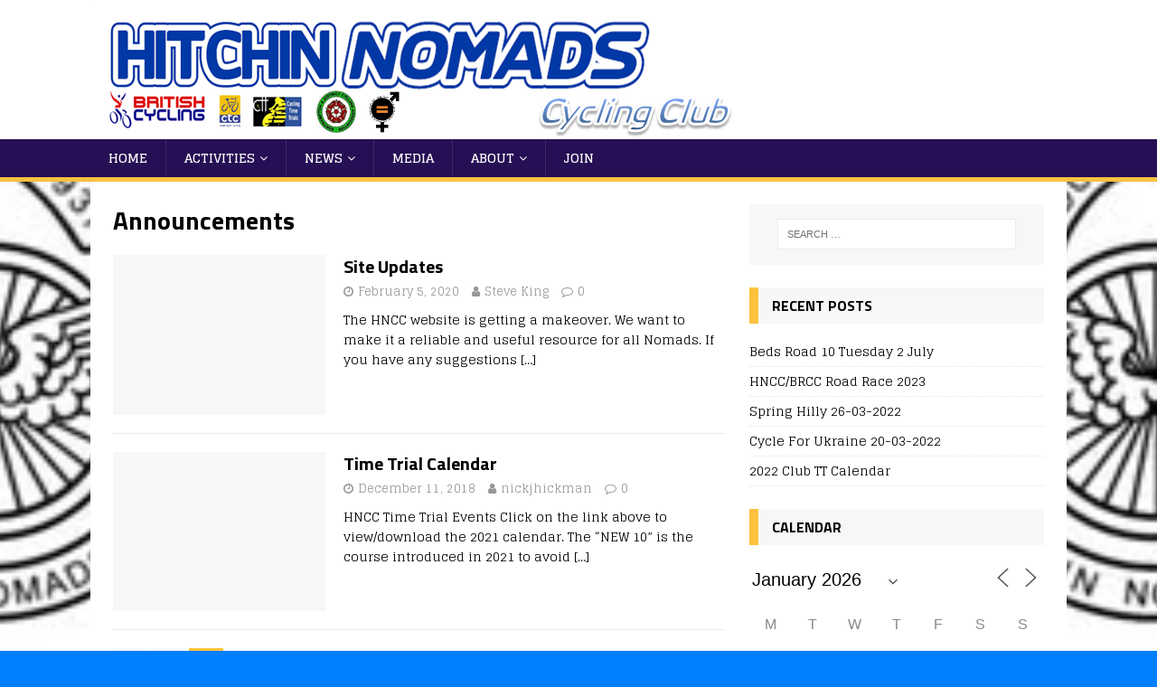

--- FILE ---
content_type: text/html; charset=UTF-8
request_url: https://hitchinnomads.cc/category/news/announcements/page/2
body_size: 9337
content:
<!DOCTYPE html>
<html class="no-js" lang="en-US">
<head>
<meta charset="UTF-8">
<meta name="viewport" content="width=device-width, initial-scale=1.0">
<link rel="profile" href="http://gmpg.org/xfn/11" />
<title>Announcements &#8211; Page 2 &#8211; Hitchin Nomads Cycling Club</title>
<link rel='dns-prefetch' href='//fonts.googleapis.com' />
<link rel='dns-prefetch' href='//s.w.org' />
<link rel="alternate" type="application/rss+xml" title="Hitchin Nomads Cycling Club &raquo; Feed" href="https://hitchinnomads.cc/feed" />
<link rel="alternate" type="application/rss+xml" title="Hitchin Nomads Cycling Club &raquo; Comments Feed" href="https://hitchinnomads.cc/comments/feed" />
<link rel="alternate" type="application/rss+xml" title="Hitchin Nomads Cycling Club &raquo; Announcements Category Feed" href="https://hitchinnomads.cc/category/news/announcements/feed" />
		<script type="text/javascript">
			window._wpemojiSettings = {"baseUrl":"https:\/\/s.w.org\/images\/core\/emoji\/13.0.1\/72x72\/","ext":".png","svgUrl":"https:\/\/s.w.org\/images\/core\/emoji\/13.0.1\/svg\/","svgExt":".svg","source":{"concatemoji":"https:\/\/hitchinnomads.cc\/wp-includes\/js\/wp-emoji-release.min.js?ver=5.6.16"}};
			!function(e,a,t){var n,r,o,i=a.createElement("canvas"),p=i.getContext&&i.getContext("2d");function s(e,t){var a=String.fromCharCode;p.clearRect(0,0,i.width,i.height),p.fillText(a.apply(this,e),0,0);e=i.toDataURL();return p.clearRect(0,0,i.width,i.height),p.fillText(a.apply(this,t),0,0),e===i.toDataURL()}function c(e){var t=a.createElement("script");t.src=e,t.defer=t.type="text/javascript",a.getElementsByTagName("head")[0].appendChild(t)}for(o=Array("flag","emoji"),t.supports={everything:!0,everythingExceptFlag:!0},r=0;r<o.length;r++)t.supports[o[r]]=function(e){if(!p||!p.fillText)return!1;switch(p.textBaseline="top",p.font="600 32px Arial",e){case"flag":return s([127987,65039,8205,9895,65039],[127987,65039,8203,9895,65039])?!1:!s([55356,56826,55356,56819],[55356,56826,8203,55356,56819])&&!s([55356,57332,56128,56423,56128,56418,56128,56421,56128,56430,56128,56423,56128,56447],[55356,57332,8203,56128,56423,8203,56128,56418,8203,56128,56421,8203,56128,56430,8203,56128,56423,8203,56128,56447]);case"emoji":return!s([55357,56424,8205,55356,57212],[55357,56424,8203,55356,57212])}return!1}(o[r]),t.supports.everything=t.supports.everything&&t.supports[o[r]],"flag"!==o[r]&&(t.supports.everythingExceptFlag=t.supports.everythingExceptFlag&&t.supports[o[r]]);t.supports.everythingExceptFlag=t.supports.everythingExceptFlag&&!t.supports.flag,t.DOMReady=!1,t.readyCallback=function(){t.DOMReady=!0},t.supports.everything||(n=function(){t.readyCallback()},a.addEventListener?(a.addEventListener("DOMContentLoaded",n,!1),e.addEventListener("load",n,!1)):(e.attachEvent("onload",n),a.attachEvent("onreadystatechange",function(){"complete"===a.readyState&&t.readyCallback()})),(n=t.source||{}).concatemoji?c(n.concatemoji):n.wpemoji&&n.twemoji&&(c(n.twemoji),c(n.wpemoji)))}(window,document,window._wpemojiSettings);
		</script>
		<style type="text/css">
img.wp-smiley,
img.emoji {
	display: inline !important;
	border: none !important;
	box-shadow: none !important;
	height: 1em !important;
	width: 1em !important;
	margin: 0 .07em !important;
	vertical-align: -0.1em !important;
	background: none !important;
	padding: 0 !important;
}
</style>
	<link rel='stylesheet' id='wp-block-library-css'  href='https://hitchinnomads.cc/wp-includes/css/dist/block-library/style.min.css?ver=5.6.16' type='text/css' media='all' />
<link rel='stylesheet' id='wpzoom-social-icons-block-style-css'  href='https://hitchinnomads.cc/wp-content/plugins/social-icons-widget-by-wpzoom/block/dist/style-wpzoom-social-icons.css?ver=4.2.15' type='text/css' media='all' />
<link rel='stylesheet' id='events-manager-css'  href='https://hitchinnomads.cc/wp-content/plugins/events-manager/includes/css/events-manager.min.css?ver=6.4.6.4' type='text/css' media='all' />
<link rel='stylesheet' id='vlp-public-css'  href='https://hitchinnomads.cc/wp-content/plugins/visual-link-preview/dist/public.css?ver=2.2.6' type='text/css' media='all' />
<link rel='stylesheet' id='mh-magazine-lite-css'  href='https://hitchinnomads.cc/wp-content/themes/mh-magazine-lite/style.css?ver=2.8.6' type='text/css' media='all' />
<link rel='stylesheet' id='mh-sportsmagazine-css'  href='https://hitchinnomads.cc/wp-content/themes/mh-sportsmagazine/style.css?ver=1.1.3' type='text/css' media='all' />
<link rel='stylesheet' id='mh-font-awesome-css'  href='https://hitchinnomads.cc/wp-content/themes/mh-magazine-lite/includes/font-awesome.min.css' type='text/css' media='all' />
<link rel='stylesheet' id='wpzoom-social-icons-socicon-css'  href='https://hitchinnomads.cc/wp-content/plugins/social-icons-widget-by-wpzoom/assets/css/wpzoom-socicon.css?ver=1703068040' type='text/css' media='all' />
<link rel='stylesheet' id='wpzoom-social-icons-genericons-css'  href='https://hitchinnomads.cc/wp-content/plugins/social-icons-widget-by-wpzoom/assets/css/genericons.css?ver=1703068040' type='text/css' media='all' />
<link rel='stylesheet' id='wpzoom-social-icons-academicons-css'  href='https://hitchinnomads.cc/wp-content/plugins/social-icons-widget-by-wpzoom/assets/css/academicons.min.css?ver=1703068040' type='text/css' media='all' />
<link rel='stylesheet' id='wpzoom-social-icons-font-awesome-3-css'  href='https://hitchinnomads.cc/wp-content/plugins/social-icons-widget-by-wpzoom/assets/css/font-awesome-3.min.css?ver=1703068040' type='text/css' media='all' />
<link rel='stylesheet' id='dashicons-css'  href='https://hitchinnomads.cc/wp-includes/css/dashicons.min.css?ver=5.6.16' type='text/css' media='all' />
<link rel='stylesheet' id='wpzoom-social-icons-styles-css'  href='https://hitchinnomads.cc/wp-content/plugins/social-icons-widget-by-wpzoom/assets/css/wpzoom-social-icons-styles.css?ver=1703068040' type='text/css' media='all' />
<link rel='stylesheet' id='mh-sportsmagazine-fonts-css'  href='https://fonts.googleapis.com/css?family=Glegoo:400,700%7cTitillium+Web:300,400,400italic,600,700' type='text/css' media='all' />
<link rel='stylesheet' id='jquery-lazyloadxt-spinner-css-css'  href='//hitchinnomads.cc/wp-content/plugins/a3-lazy-load/assets/css/jquery.lazyloadxt.spinner.css?ver=5.6.16' type='text/css' media='all' />
<link rel='preload' as='font'  id='wpzoom-social-icons-font-academicons-woff2-css'  href='https://hitchinnomads.cc/wp-content/plugins/social-icons-widget-by-wpzoom/assets/font/academicons.woff2?v=1.9.2'  type='font/woff2' crossorigin />
<link rel='preload' as='font'  id='wpzoom-social-icons-font-fontawesome-3-woff2-css'  href='https://hitchinnomads.cc/wp-content/plugins/social-icons-widget-by-wpzoom/assets/font/fontawesome-webfont.woff2?v=4.7.0'  type='font/woff2' crossorigin />
<link rel='preload' as='font'  id='wpzoom-social-icons-font-genericons-woff-css'  href='https://hitchinnomads.cc/wp-content/plugins/social-icons-widget-by-wpzoom/assets/font/Genericons.woff'  type='font/woff' crossorigin />
<link rel='preload' as='font'  id='wpzoom-social-icons-font-socicon-woff2-css'  href='https://hitchinnomads.cc/wp-content/plugins/social-icons-widget-by-wpzoom/assets/font/socicon.woff2?v=4.2.15'  type='font/woff2' crossorigin />
<script type='text/javascript' src='https://hitchinnomads.cc/wp-includes/js/jquery/jquery.min.js?ver=3.5.1' id='jquery-core-js'></script>
<script type='text/javascript' src='https://hitchinnomads.cc/wp-includes/js/jquery/jquery-migrate.min.js?ver=3.3.2' id='jquery-migrate-js'></script>
<script type='text/javascript' src='https://hitchinnomads.cc/wp-includes/js/jquery/ui/core.min.js?ver=1.12.1' id='jquery-ui-core-js'></script>
<script type='text/javascript' src='https://hitchinnomads.cc/wp-includes/js/jquery/ui/mouse.min.js?ver=1.12.1' id='jquery-ui-mouse-js'></script>
<script type='text/javascript' src='https://hitchinnomads.cc/wp-includes/js/jquery/ui/sortable.min.js?ver=1.12.1' id='jquery-ui-sortable-js'></script>
<script type='text/javascript' src='https://hitchinnomads.cc/wp-includes/js/jquery/ui/datepicker.min.js?ver=1.12.1' id='jquery-ui-datepicker-js'></script>
<script type='text/javascript' id='jquery-ui-datepicker-js-after'>
jQuery(document).ready(function(jQuery){jQuery.datepicker.setDefaults({"closeText":"Close","currentText":"Today","monthNames":["January","February","March","April","May","June","July","August","September","October","November","December"],"monthNamesShort":["Jan","Feb","Mar","Apr","May","Jun","Jul","Aug","Sep","Oct","Nov","Dec"],"nextText":"Next","prevText":"Previous","dayNames":["Sunday","Monday","Tuesday","Wednesday","Thursday","Friday","Saturday"],"dayNamesShort":["Sun","Mon","Tue","Wed","Thu","Fri","Sat"],"dayNamesMin":["S","M","T","W","T","F","S"],"dateFormat":"MM d, yy","firstDay":1,"isRTL":false});});
</script>
<script type='text/javascript' src='https://hitchinnomads.cc/wp-includes/js/jquery/ui/resizable.min.js?ver=1.12.1' id='jquery-ui-resizable-js'></script>
<script type='text/javascript' src='https://hitchinnomads.cc/wp-includes/js/jquery/ui/draggable.min.js?ver=1.12.1' id='jquery-ui-draggable-js'></script>
<script type='text/javascript' src='https://hitchinnomads.cc/wp-includes/js/jquery/ui/controlgroup.min.js?ver=1.12.1' id='jquery-ui-controlgroup-js'></script>
<script type='text/javascript' src='https://hitchinnomads.cc/wp-includes/js/jquery/ui/checkboxradio.min.js?ver=1.12.1' id='jquery-ui-checkboxradio-js'></script>
<script type='text/javascript' src='https://hitchinnomads.cc/wp-includes/js/jquery/ui/button.min.js?ver=1.12.1' id='jquery-ui-button-js'></script>
<script type='text/javascript' src='https://hitchinnomads.cc/wp-includes/js/jquery/ui/dialog.min.js?ver=1.12.1' id='jquery-ui-dialog-js'></script>
<script type='text/javascript' id='events-manager-js-extra'>
/* <![CDATA[ */
var EM = {"ajaxurl":"https:\/\/hitchinnomads.cc\/wp-admin\/admin-ajax.php","locationajaxurl":"https:\/\/hitchinnomads.cc\/wp-admin\/admin-ajax.php?action=locations_search","firstDay":"1","locale":"en","dateFormat":"yy-mm-dd","ui_css":"https:\/\/hitchinnomads.cc\/wp-content\/plugins\/events-manager\/includes\/css\/jquery-ui\/build.min.css","show24hours":"0","is_ssl":"1","autocomplete_limit":"10","calendar":{"breakpoints":{"small":560,"medium":908,"large":false}},"phone":"","datepicker":{"format":"d\/m\/Y"},"search":{"breakpoints":{"small":650,"medium":850,"full":false}},"url":"https:\/\/hitchinnomads.cc\/wp-content\/plugins\/events-manager","txt_search":"Search","txt_searching":"Searching...","txt_loading":"Loading..."};
/* ]]> */
</script>
<script type='text/javascript' src='https://hitchinnomads.cc/wp-content/plugins/events-manager/includes/js/events-manager.min.js?ver=6.4.6.4' id='events-manager-js'></script>
<script type='text/javascript' src='https://hitchinnomads.cc/wp-content/themes/mh-magazine-lite/js/scripts.js?ver=2.8.6' id='mh-scripts-js'></script>
<link rel="https://api.w.org/" href="https://hitchinnomads.cc/wp-json/" /><link rel="alternate" type="application/json" href="https://hitchinnomads.cc/wp-json/wp/v2/categories/2" /><link rel="EditURI" type="application/rsd+xml" title="RSD" href="https://hitchinnomads.cc/xmlrpc.php?rsd" />
<link rel="wlwmanifest" type="application/wlwmanifest+xml" href="https://hitchinnomads.cc/wp-includes/wlwmanifest.xml" /> 
<meta name="generator" content="WordPress 5.6.16" />
<!--[if lt IE 9]>
<script src="https://hitchinnomads.cc/wp-content/themes/mh-magazine-lite/js/css3-mediaqueries.js"></script>
<![endif]-->
<style type="text/css">.broken_link, a.broken_link {
	text-decoration: line-through;
}</style><style type="text/css" id="custom-background-css">
body.custom-background { background-color: #007fff; background-image: url("https://hitchinnomads.cc/wp-content/uploads/2013/09/3a9eb-hncccrest.jpg"); background-position: center center; background-size: contain; background-repeat: repeat; background-attachment: fixed; }
</style>
			<style type="text/css" id="wp-custom-css">
			.mh-main-nav-join { background-color: #fec23e; border-bottom: none; }
.mh-main-nav-join:hover{ background-color:#b4dff8; }		</style>
		</head>
<body id="mh-mobile" class="archive paged category category-announcements category-2 custom-background paged-2 category-paged-2 mh-right-sb" itemscope="itemscope" itemtype="http://schema.org/WebPage">
<div class="mh-header-mobile-nav mh-clearfix"></div>
<header class="mh-header" itemscope="itemscope" itemtype="http://schema.org/WPHeader">
	<div class="mh-container mh-container-inner mh-row mh-clearfix">
		<div class="mh-custom-header mh-clearfix">
<a class="mh-header-image-link" href="https://hitchinnomads.cc/" title="Hitchin Nomads Cycling Club" rel="home">
<img class="mh-header-image" src="https://hitchinnomads.cc/wp-content/uploads/2021/05/hncc-banner-2021-05-10-2.png" height="154" width="719" alt="Hitchin Nomads Cycling Club" />
</a>
</div>
	</div>
	<div class="mh-main-nav-wrap">
		<nav class="mh-navigation mh-main-nav mh-container mh-container-inner mh-clearfix" itemscope="itemscope" itemtype="http://schema.org/SiteNavigationElement">
			<div class="menu-top-menu-container"><ul id="menu-top-menu" class="menu"><li id="menu-item-17750" class="menu-item menu-item-type-custom menu-item-object-custom menu-item-home menu-item-17750"><a href="https://hitchinnomads.cc/">Home</a></li>
<li id="menu-item-17765" class="menu-item menu-item-type-post_type menu-item-object-page menu-item-has-children menu-item-17765"><a href="https://hitchinnomads.cc/activities">Activities</a>
<ul class="sub-menu">
	<li id="menu-item-19503" class="menu-item menu-item-type-post_type menu-item-object-page menu-item-19503"><a href="https://hitchinnomads.cc/the-club-run">The Club Run</a></li>
	<li id="menu-item-17772" class="menu-item menu-item-type-post_type menu-item-object-page menu-item-has-children menu-item-17772"><a href="https://hitchinnomads.cc/activities/social-and-touring">Social and Touring</a>
	<ul class="sub-menu">
		<li id="menu-item-18795" class="menu-item menu-item-type-taxonomy menu-item-object-category menu-item-18795"><a href="https://hitchinnomads.cc/category/activities/recreational/non-comp">Past Rides</a></li>
	</ul>
</li>
	<li id="menu-item-17763" class="menu-item menu-item-type-post_type menu-item-object-page menu-item-17763"><a href="https://hitchinnomads.cc/the-chain-gang">The “Chain Gang”</a></li>
	<li id="menu-item-18779" class="menu-item menu-item-type-taxonomy menu-item-object-category menu-item-has-children menu-item-18779"><a href="https://hitchinnomads.cc/category/activities/racing">Competitive</a>
	<ul class="sub-menu">
		<li id="menu-item-18780" class="menu-item menu-item-type-taxonomy menu-item-object-category menu-item-18780"><a href="https://hitchinnomads.cc/category/activities/racing/cx">Cyclo-Cross</a></li>
		<li id="menu-item-17867" class="menu-item menu-item-type-post_type menu-item-object-page menu-item-17867"><a href="https://hitchinnomads.cc/road-racing">Road Racing</a></li>
		<li id="menu-item-17767" class="menu-item menu-item-type-post_type menu-item-object-page menu-item-has-children menu-item-17767"><a href="https://hitchinnomads.cc/activities/time-trials">Time Trials</a>
		<ul class="sub-menu">
			<li id="menu-item-17969" class="menu-item menu-item-type-post_type menu-item-object-page menu-item-17969"><a href="https://hitchinnomads.cc/time-trial-calendar">Time Trial Calendar</a></li>
			<li id="menu-item-17768" class="menu-item menu-item-type-post_type menu-item-object-page menu-item-17768"><a href="https://hitchinnomads.cc/activities/time-trials/records">Records</a></li>
			<li id="menu-item-18655" class="menu-item menu-item-type-post_type menu-item-object-page menu-item-18655"><a href="https://hitchinnomads.cc/activities/time-trials/courses">Club Time Trial Courses</a></li>
			<li id="menu-item-17806" class="menu-item menu-item-type-post_type menu-item-object-page menu-item-17806"><a href="https://hitchinnomads.cc/inter-club-competition-scoring-system">Inter-Club Competition Scoring System</a></li>
			<li id="menu-item-17874" class="menu-item menu-item-type-post_type menu-item-object-page menu-item-17874"><a href="https://hitchinnomads.cc/tt-course-risk-assessments">TT Course Risk Assessments</a></li>
		</ul>
</li>
	</ul>
</li>
	<li id="menu-item-18547" class="menu-item menu-item-type-custom menu-item-object-custom menu-item-18547"><a href="http://hitchinnomads.cc/events/">Events Calendar</a></li>
	<li id="menu-item-17766" class="menu-item menu-item-type-post_type menu-item-object-page menu-item-17766"><a href="https://hitchinnomads.cc/activities/mtb">MTB</a></li>
	<li id="menu-item-17773" class="menu-item menu-item-type-post_type menu-item-object-page menu-item-17773"><a href="https://hitchinnomads.cc/activities/sportives">Sportives</a></li>
	<li id="menu-item-17771" class="menu-item menu-item-type-post_type menu-item-object-page menu-item-17771"><a href="https://hitchinnomads.cc/activities/coaching-and-development">Coaching &#038; Development</a></li>
</ul>
</li>
<li id="menu-item-18659" class="menu-item menu-item-type-taxonomy menu-item-object-category current-category-ancestor current-menu-ancestor current-menu-parent current-category-parent menu-item-has-children menu-item-18659"><a href="https://hitchinnomads.cc/category/news">News</a>
<ul class="sub-menu">
	<li id="menu-item-18664" class="menu-item menu-item-type-taxonomy menu-item-object-category current-menu-item menu-item-18664"><a href="https://hitchinnomads.cc/category/news/announcements" aria-current="page">Announcements</a></li>
	<li id="menu-item-17862" class="menu-item menu-item-type-taxonomy menu-item-object-category menu-item-has-children menu-item-17862"><a href="https://hitchinnomads.cc/category/news/reports">Reports</a>
	<ul class="sub-menu">
		<li id="menu-item-18657" class="menu-item menu-item-type-taxonomy menu-item-object-category menu-item-18657"><a href="https://hitchinnomads.cc/category/activities/racing/cx">Cyclo-Cross</a></li>
		<li id="menu-item-18658" class="menu-item menu-item-type-taxonomy menu-item-object-category menu-item-18658"><a href="https://hitchinnomads.cc/category/activities/racing/muddy-monsters">Muddy Monsters</a></li>
		<li id="menu-item-18805" class="menu-item menu-item-type-taxonomy menu-item-object-category menu-item-18805"><a href="https://hitchinnomads.cc/category/news/reports/road-race-reports">Road Racing / Crits</a></li>
		<li id="menu-item-18660" class="menu-item menu-item-type-taxonomy menu-item-object-category menu-item-18660"><a href="https://hitchinnomads.cc/category/activities/racing/time-trials">Time Trials</a></li>
	</ul>
</li>
</ul>
</li>
<li id="menu-item-18803" class="menu-item menu-item-type-post_type menu-item-object-page menu-item-18803"><a href="https://hitchinnomads.cc/media">Media</a></li>
<li id="menu-item-17751" class="menu-item menu-item-type-post_type menu-item-object-page menu-item-has-children menu-item-17751"><a href="https://hitchinnomads.cc/about-the-nomads">About</a>
<ul class="sub-menu">
	<li id="menu-item-17761" class="menu-item menu-item-type-post_type menu-item-object-page menu-item-17761"><a href="https://hitchinnomads.cc/membership/club-kit">Club Kit</a></li>
	<li id="menu-item-17762" class="menu-item menu-item-type-post_type menu-item-object-page menu-item-17762"><a href="https://hitchinnomads.cc/membership/faqs">FAQs</a></li>
	<li id="menu-item-17764" class="menu-item menu-item-type-post_type menu-item-object-page menu-item-17764"><a href="https://hitchinnomads.cc/about">History</a></li>
	<li id="menu-item-17752" class="menu-item menu-item-type-post_type menu-item-object-page menu-item-has-children menu-item-17752"><a href="https://hitchinnomads.cc/about-the-nomads/governance">Governance</a>
	<ul class="sub-menu">
		<li id="menu-item-17753" class="menu-item menu-item-type-post_type menu-item-object-page menu-item-17753"><a href="https://hitchinnomads.cc/about-the-nomads/governance/constitution-and-rules">Constitution &#038; Rules</a></li>
		<li id="menu-item-17754" class="menu-item menu-item-type-post_type menu-item-object-page menu-item-17754"><a href="https://hitchinnomads.cc/about-the-nomads/governance/code-of-conduct">Code of Conduct</a></li>
		<li id="menu-item-17755" class="menu-item menu-item-type-post_type menu-item-object-page menu-item-17755"><a href="https://hitchinnomads.cc/about-the-nomads/governance/social-media-policy">Social Media Policy</a></li>
		<li id="menu-item-18126" class="menu-item menu-item-type-post_type menu-item-object-page menu-item-18126"><a href="https://hitchinnomads.cc/about-the-nomads/governance/reimbursement-of-expenses">Reimbursement of Expenses</a></li>
		<li id="menu-item-17756" class="menu-item menu-item-type-post_type menu-item-object-page menu-item-17756"><a href="https://hitchinnomads.cc/about-the-nomads/governance/privacy-statement">Privacy Statement</a></li>
		<li id="menu-item-17798" class="menu-item menu-item-type-post_type menu-item-object-page menu-item-17798"><a href="https://hitchinnomads.cc/membership-club-records-and-performance-awards">Membership, Club Records and Performance Awards</a></li>
	</ul>
</li>
	<li id="menu-item-17774" class="menu-item menu-item-type-post_type menu-item-object-page menu-item-17774"><a href="https://hitchinnomads.cc/contact-us">Contact Us</a></li>
</ul>
</li>
<li id="menu-item-17759" class="mh-main-menu-join menu-item menu-item-type-post_type menu-item-object-page menu-item-17759"><a href="https://hitchinnomads.cc/join">Join</a></li>
</ul></div>		</nav>
	</div>
</header><div class="mh-container mh-container-outer">
<div class="mh-wrapper mh-clearfix">
	<div id="main-content" class="mh-loop mh-content" role="main">			<header class="page-header"><h1 class="page-title">Announcements</h1>			</header><article class="mh-loop-item mh-clearfix post-18662 post type-post status-publish format-standard hentry category-announcements category-governance category-news tag-news tag-website">
	<figure class="mh-loop-thumb">
		<a href="https://hitchinnomads.cc/website-updates"><img class="mh-image-placeholder" src="https://hitchinnomads.cc/wp-content/themes/mh-magazine-lite/images/placeholder-medium.png" alt="No Image" />		</a>
	</figure>
	<div class="mh-loop-content mh-clearfix">
		<header class="mh-loop-header">
			<h3 class="entry-title mh-loop-title">
				<a href="https://hitchinnomads.cc/website-updates" rel="bookmark">
					Site Updates				</a>
			</h3>
			<div class="mh-meta mh-loop-meta">
				<span class="mh-meta-date updated"><i class="fa fa-clock-o"></i>February 5, 2020</span>
<span class="mh-meta-author author vcard"><i class="fa fa-user"></i><a class="fn" href="https://hitchinnomads.cc/author/theeggking">Steve King</a></span>
<span class="mh-meta-comments"><i class="fa fa-comment-o"></i><a class="mh-comment-count-link" href="https://hitchinnomads.cc/website-updates#mh-comments">0</a></span>
			</div>
		</header>
		<div class="mh-loop-excerpt">
			<div class="mh-excerpt"><p>The HNCC website is getting a makeover. We want to make it a reliable and useful resource for all Nomads. If you have any suggestions <a class="mh-excerpt-more" href="https://hitchinnomads.cc/website-updates" title="Site Updates">[&#8230;]</a></p>
</div>		</div>
	</div>
</article><article class="mh-loop-item mh-clearfix post-17907 page type-page status-publish hentry category-announcements category-time-trials tag-calendar tag-events tag-time-trial">
	<figure class="mh-loop-thumb">
		<a href="https://hitchinnomads.cc/time-trial-calendar"><img class="mh-image-placeholder" src="https://hitchinnomads.cc/wp-content/themes/mh-magazine-lite/images/placeholder-medium.png" alt="No Image" />		</a>
	</figure>
	<div class="mh-loop-content mh-clearfix">
		<header class="mh-loop-header">
			<h3 class="entry-title mh-loop-title">
				<a href="https://hitchinnomads.cc/time-trial-calendar" rel="bookmark">
					Time Trial Calendar				</a>
			</h3>
			<div class="mh-meta mh-loop-meta">
				<span class="mh-meta-date updated"><i class="fa fa-clock-o"></i>December 11, 2018</span>
<span class="mh-meta-author author vcard"><i class="fa fa-user"></i><a class="fn" href="https://hitchinnomads.cc/author/nickjhickman">nickjhickman</a></span>
<span class="mh-meta-comments"><i class="fa fa-comment-o"></i><a class="mh-comment-count-link" href="https://hitchinnomads.cc/time-trial-calendar#mh-comments">0</a></span>
			</div>
		</header>
		<div class="mh-loop-excerpt">
			<div class="mh-excerpt"><p>HNCC Time Trial Events Click on the link above to view/download the 2021 calendar. The &#8220;NEW 10&#8221; is the course introduced in 2021 to avoid <a class="mh-excerpt-more" href="https://hitchinnomads.cc/time-trial-calendar" title="Time Trial Calendar">[&#8230;]</a></p>
</div>		</div>
	</div>
</article><div class="mh-loop-pagination mh-clearfix">
	<nav class="navigation pagination" role="navigation" aria-label="Posts">
		<h2 class="screen-reader-text">Posts navigation</h2>
		<div class="nav-links"><a class="prev page-numbers" href="https://hitchinnomads.cc/category/news/announcements/">&laquo;</a>
<a class="page-numbers" href="https://hitchinnomads.cc/category/news/announcements/">1</a>
<span aria-current="page" class="page-numbers current">2</span></div>
	</nav></div>	</div>
	<aside class="mh-widget-col-1 mh-sidebar" itemscope="itemscope" itemtype="http://schema.org/WPSideBar"><div id="search-2" class="mh-widget widget_search"><form role="search" method="get" class="search-form" action="https://hitchinnomads.cc/">
				<label>
					<span class="screen-reader-text">Search for:</span>
					<input type="search" class="search-field" placeholder="Search &hellip;" value="" name="s" />
				</label>
				<input type="submit" class="search-submit" value="Search" />
			</form></div>
		<div id="recent-posts-2" class="mh-widget widget_recent_entries">
		<h4 class="mh-widget-title"><span class="mh-widget-title-inner">Recent Posts</span></h4>
		<ul>
											<li>
					<a href="https://hitchinnomads.cc/beds-road-10-tuesday-2-july">Beds Road 10 Tuesday 2 July</a>
									</li>
											<li>
					<a href="https://hitchinnomads.cc/hncc-brcc-road-race-2023">HNCC/BRCC Road Race 2023</a>
									</li>
											<li>
					<a href="https://hitchinnomads.cc/spring-hilly-26-03-2022">Spring Hilly 26-03-2022</a>
									</li>
											<li>
					<a href="https://hitchinnomads.cc/cycle-for-ukraine">Cycle For Ukraine 20-03-2022</a>
									</li>
											<li>
					<a href="https://hitchinnomads.cc/2022-club-tt-calendar">2022 Club TT Calendar</a>
									</li>
					</ul>

		</div><div id="em_calendar-2" class="mh-widget widget_em_calendar"><h4 class="mh-widget-title"><span class="mh-widget-title-inner">Calendar</span></h4>		<div class="em em-view-container" id="em-view-956566761" data-view="calendar">
			<div class="em pixelbones em-calendar preview-modal responsive-dateclick-modal size-small size-fixed this-month" data-scope="2025-12-29,2026-02-01" data-preview-tooltips-trigger="" id="em-calendar-956566761" data-view-id="956566761" data-view-type="calendar">
	<section class="em-cal-nav ">
		<div class="month input">
					<form action="" method="get">
				<input type="month" class="em-month-picker" value="2026-01" data-month-value="January 2026">
				<span class="toggle"></span>
			</form>
			</div>
	<div class="month-nav input">
		<a class="em-calnav em-calnav-prev" href="/category/news/announcements/page/2?id=956566761&#038;ajaxCalendar=1&#038;mo=12&#038;yr=2025" data-disabled="0">
			<svg viewBox="0 0 15 15" xmlns="http://www.w3.org/2000/svg"><path d="M10 14L3 7.5L10 1" stroke="#555" stroke-linecap="square"></path></svg>

		</a>
		<a  href="" class="em-calnav-today button button-secondary size-large size-medium is-today">
			Today		</a>
		<a class="em-calnav em-calnav-next" href="/category/news/announcements/page/2?id=956566761&#038;ajaxCalendar=1&#038;mo=2&#038;yr=2026" data-disabled="0">
			<svg viewBox="0 0 15 15" xmlns="http://www.w3.org/2000/svg"><path d="M5 14L12 7.5L5 1" stroke="#555" stroke-linecap="square"></path></svg>
		</a>
	</div>
</section><section class="em-cal-head em-cal-week-days em-cal-days size-large">
			<div class="em-cal-day em-cal-col-0">Mon</div>
				<div class="em-cal-day em-cal-col-1">Tue</div>
				<div class="em-cal-day em-cal-col-2">Wed</div>
				<div class="em-cal-day em-cal-col-3">Thu</div>
				<div class="em-cal-day em-cal-col-4">Fri</div>
				<div class="em-cal-day em-cal-col-5">Sat</div>
				<div class="em-cal-day em-cal-col-6">Sun</div>
		</section>
<section class="em-cal-head em-cal-week-days em-cal-days size-small size-medium">
			<div class="em-cal-day em-cal-col-0">M</div>
				<div class="em-cal-day em-cal-col-1">T</div>
				<div class="em-cal-day em-cal-col-2">W</div>
				<div class="em-cal-day em-cal-col-3">T</div>
				<div class="em-cal-day em-cal-col-4">F</div>
				<div class="em-cal-day em-cal-col-5">S</div>
				<div class="em-cal-day em-cal-col-6">S</div>
		</section><section class="em-cal-body em-cal-days event-style-pill even-aspect">
			<div class="eventless-pre em-cal-day em-cal-col-1">
							<div class="em-cal-day-date">
					<span>29</span>
				</div>
					</div>
				<div class="eventless-pre em-cal-day em-cal-col-2">
							<div class="em-cal-day-date">
					<span>30</span>
				</div>
					</div>
				<div class="eventless-pre em-cal-day em-cal-col-3">
							<div class="em-cal-day-date">
					<span>31</span>
				</div>
					</div>
				<div class="eventless em-cal-day em-cal-col-4">
							<div class="em-cal-day-date">
					<span>1</span>
				</div>
					</div>
				<div class="eventless em-cal-day em-cal-col-5">
							<div class="em-cal-day-date">
					<span>2</span>
				</div>
					</div>
				<div class="eventless em-cal-day em-cal-col-6">
							<div class="em-cal-day-date">
					<span>3</span>
				</div>
					</div>
				<div class="eventless em-cal-day em-cal-col-7">
							<div class="em-cal-day-date">
					<span>4</span>
				</div>
					</div>
				<div class="eventless em-cal-day em-cal-col-1">
							<div class="em-cal-day-date">
					<span>5</span>
				</div>
					</div>
				<div class="eventless em-cal-day em-cal-col-2">
							<div class="em-cal-day-date">
					<span>6</span>
				</div>
					</div>
				<div class="eventless em-cal-day em-cal-col-3">
							<div class="em-cal-day-date">
					<span>7</span>
				</div>
					</div>
				<div class="eventless em-cal-day em-cal-col-4">
							<div class="em-cal-day-date">
					<span>8</span>
				</div>
					</div>
				<div class="eventless em-cal-day em-cal-col-5">
							<div class="em-cal-day-date">
					<span>9</span>
				</div>
					</div>
				<div class="eventless em-cal-day em-cal-col-6">
							<div class="em-cal-day-date">
					<span>10</span>
				</div>
					</div>
				<div class="eventless em-cal-day em-cal-col-7">
							<div class="em-cal-day-date">
					<span>11</span>
				</div>
					</div>
				<div class="eventless em-cal-day em-cal-col-1">
							<div class="em-cal-day-date">
					<span>12</span>
				</div>
					</div>
				<div class="eventless em-cal-day em-cal-col-2">
							<div class="em-cal-day-date">
					<span>13</span>
				</div>
					</div>
				<div class="eventless em-cal-day em-cal-col-3">
							<div class="em-cal-day-date">
					<span>14</span>
				</div>
					</div>
				<div class="eventless em-cal-day em-cal-col-4">
							<div class="em-cal-day-date">
					<span>15</span>
				</div>
					</div>
				<div class="eventless em-cal-day em-cal-col-5">
							<div class="em-cal-day-date">
					<span>16</span>
				</div>
					</div>
				<div class="eventless em-cal-day em-cal-col-6">
							<div class="em-cal-day-date">
					<span>17</span>
				</div>
					</div>
				<div class="eventless em-cal-day em-cal-col-7">
							<div class="em-cal-day-date">
					<span>18</span>
				</div>
					</div>
				<div class="eventless em-cal-day em-cal-col-1">
							<div class="em-cal-day-date">
					<span>19</span>
				</div>
					</div>
				<div class="eventless em-cal-day em-cal-col-2">
							<div class="em-cal-day-date">
					<span>20</span>
				</div>
					</div>
				<div class="eventless em-cal-day em-cal-col-3">
							<div class="em-cal-day-date">
					<span>21</span>
				</div>
					</div>
				<div class="eventless em-cal-day em-cal-col-4">
							<div class="em-cal-day-date">
					<span>22</span>
				</div>
					</div>
				<div class="eventless-today em-cal-day em-cal-col-5">
							<div class="em-cal-day-date">
					<span>23</span>
				</div>
					</div>
				<div class="eventless em-cal-day em-cal-col-6">
							<div class="em-cal-day-date">
					<span>24</span>
				</div>
					</div>
				<div class="eventless em-cal-day em-cal-col-7">
							<div class="em-cal-day-date">
					<span>25</span>
				</div>
					</div>
				<div class="eventless em-cal-day em-cal-col-1">
							<div class="em-cal-day-date">
					<span>26</span>
				</div>
					</div>
				<div class="eventless em-cal-day em-cal-col-2">
							<div class="em-cal-day-date">
					<span>27</span>
				</div>
					</div>
				<div class="eventless em-cal-day em-cal-col-3">
							<div class="em-cal-day-date">
					<span>28</span>
				</div>
					</div>
				<div class="eventless em-cal-day em-cal-col-4">
							<div class="em-cal-day-date">
					<span>29</span>
				</div>
					</div>
				<div class="eventless em-cal-day em-cal-col-5">
							<div class="em-cal-day-date">
					<span>30</span>
				</div>
					</div>
				<div class="eventless em-cal-day em-cal-col-6">
							<div class="em-cal-day-date">
					<span>31</span>
				</div>
					</div>
				<div class="eventless-post em-cal-day em-cal-col-7">
							<div class="em-cal-day-date">
					<span>1</span>
				</div>
					</div>
		</section><section class="em-cal-events-content" id="em-cal-events-content-956566761">
																																																																																																																	</section></div>
<script>
	{
		let el = document.getElementById('em-calendar-956566761').querySelector('.em-cal-body');
		let width = el.firstElementChild.getBoundingClientRect().width;
		if (width > 0) {
			el.style.setProperty('--grid-auto-rows', 'minmax(' + width + 'px, auto)');
		}
	}
</script>			<div class="em-view-custom-data" id="em-view-custom-data-956566761">
								<form class="em-view-custom-data-search" id="em-view-custom-data-search-956566761">
										<input type="hidden" name="long_events" value="0">
										<input type="hidden" name="limit" value="3">
										<input type="hidden" name="timezone" value="0">
										<input type="hidden" name="order" value="ASC">
										<input type="hidden" name="orderby" value="event_start">
										<input type="hidden" name="groupby" value="0">
										<input type="hidden" name="groupby_orderby" value="0">
										<input type="hidden" name="groupby_order" value="ASC">
										<input type="hidden" name="format" value="">
										<input type="hidden" name="format_header" value="">
										<input type="hidden" name="format_footer" value="">
										<input type="hidden" name="no_results_msg" value="">
										<input type="hidden" name="location" value="0">
										<input type="hidden" name="event" value="0">
										<input type="hidden" name="event_status" value="0">
										<input type="hidden" name="location_status" value="0">
										<input type="hidden" name="page_queryvar" value="">
										<input type="hidden" name="recurrence" value="0">
										<input type="hidden" name="recurrences" value="">
										<input type="hidden" name="recurring" value="0">
										<input type="hidden" name="owner" value="0">
										<input type="hidden" name="bookings" value="0">
										<input type="hidden" name="language" value="">
										<input type="hidden" name="status" value="1">
										<input type="hidden" name="blog" value="1">
										<input type="hidden" name="number_of_weeks" value="0">
										<input type="hidden" name="post_id" value="0">
										<input type="hidden" name="id" value="956566761">
										<input type="hidden" name="scope" value="2025-12-29,2026-02-01">
										<input type="hidden" name="month" value="01">
										<input type="hidden" name="year" value="2026">
										<input type="hidden" name="calendar_size" value="small">
										<input type="hidden" name="has_advanced_trigger" value="0">
									</form>
				<form class="em-view-custom-data-calendar" id="em-view-custom-data-calendar-956566761">
											<input type="hidden" name="id" value="956566761">
											<input type="hidden" name="scope" value="2025-12-29,2026-02-01">
											<input type="hidden" name="month" value="01">
											<input type="hidden" name="year" value="2026">
											<input type="hidden" name="calendar_size" value="small">
											<input type="hidden" name="has_advanced_trigger" value="0">
									</form>
			</div>
		</div>
		</div><div id="zoom-social-icons-widget-3" class="mh-widget zoom-social-icons-widget"><h4 class="mh-widget-title"><span class="mh-widget-title-inner">Follow us</span></h4>
		
<ul class="zoom-social-icons-list zoom-social-icons-list--without-canvas zoom-social-icons-list--round zoom-social-icons-list--align-left zoom-social-icons-list--no-labels">

		
				<li class="zoom-social_icons-list__item">
		<a class="zoom-social_icons-list__link" href="https://www.facebook.com/groups/hitchinnomads" target="_blank" title="Facebook" >
									
						<span class="screen-reader-text">facebook</span>
			
						<span class="zoom-social_icons-list-span social-icon socicon socicon-facebook" data-hover-rule="color" data-hover-color="#1877F2" style="color : #1877F2; font-size: 21px; padding:5px" ></span>
			
					</a>
	</li>

	
				<li class="zoom-social_icons-list__item">
		<a class="zoom-social_icons-list__link" href="https://twitter.com/HitchinNomads" target="_blank" title="Twitter" >
									
						<span class="screen-reader-text">twitter</span>
			
						<span class="zoom-social_icons-list-span social-icon socicon socicon-twitter" data-hover-rule="color" data-hover-color="#1da1f2" style="color : #1da1f2; font-size: 21px; padding:5px" ></span>
			
					</a>
	</li>

	
				<li class="zoom-social_icons-list__item">
		<a class="zoom-social_icons-list__link" href="https://www.instagram.com/hitchinnomadscc" target="_blank" title="Instagram" >
									
						<span class="screen-reader-text">instagram</span>
			
						<span class="zoom-social_icons-list-span social-icon socicon socicon-instagram" data-hover-rule="color" data-hover-color="#e4405f" style="color : #e4405f; font-size: 21px; padding:5px" ></span>
			
					</a>
	</li>

	
</ul>

		</div></aside></div>
</div><!-- .mh-container-outer -->
<div class="mh-copyright-wrap">
	<div class="mh-container mh-container-inner mh-clearfix">
		<p class="mh-copyright">Copyright &copy; 2026 | WordPress Theme by <a href="https://www.mhthemes.com/" rel="nofollow">MH Themes</a></p>
	</div>
</div>
<script type='text/javascript' src='https://hitchinnomads.cc/wp-content/plugins/social-icons-widget-by-wpzoom/assets/js/social-icons-widget-frontend.js?ver=1703068040' id='zoom-social-icons-widget-frontend-js'></script>
<script type='text/javascript' id='jquery-lazyloadxt-js-extra'>
/* <![CDATA[ */
var a3_lazyload_params = {"apply_images":"1","apply_videos":"1"};
/* ]]> */
</script>
<script type='text/javascript' src='//hitchinnomads.cc/wp-content/plugins/a3-lazy-load/assets/js/jquery.lazyloadxt.extra.min.js?ver=2.7.0' id='jquery-lazyloadxt-js'></script>
<script type='text/javascript' src='//hitchinnomads.cc/wp-content/plugins/a3-lazy-load/assets/js/jquery.lazyloadxt.srcset.min.js?ver=2.7.0' id='jquery-lazyloadxt-srcset-js'></script>
<script type='text/javascript' id='jquery-lazyloadxt-extend-js-extra'>
/* <![CDATA[ */
var a3_lazyload_extend_params = {"edgeY":"0","horizontal_container_classnames":""};
/* ]]> */
</script>
<script type='text/javascript' src='//hitchinnomads.cc/wp-content/plugins/a3-lazy-load/assets/js/jquery.lazyloadxt.extend.js?ver=2.7.0' id='jquery-lazyloadxt-extend-js'></script>
<script type='text/javascript' src='https://hitchinnomads.cc/wp-includes/js/wp-embed.min.js?ver=5.6.16' id='wp-embed-js'></script>
</body>
</html>

--- FILE ---
content_type: text/css
request_url: https://hitchinnomads.cc/wp-content/themes/mh-sportsmagazine/style.css?ver=1.1.3
body_size: 2116
content:
/*****
Theme Name: MH SportsMagazine
Theme URI: https://www.mhthemes.com/themes/mh/sportsmagazine/
Description: MH SportsMagazine comes with a fresh design and nice color scheme / typography, especially suitable for sports magazines and other sports related editorial websites like news portals for sports clubs or else. You can have the same layout in the premium version of MH Magazine (without the need of a child theme) which can be configured by making use of the flexible layout options. MH Magazine offers additional widget areas, multiple unique custom widgets, great features and extended layout options to manage several layout elements on your site including changing the color scheme and typography.
Author: MH Themes
Author URI: https://www.mhthemes.com/
Template: mh-magazine-lite
Version: 1.1.3
Tags: one-column, two-columns, left-sidebar, right-sidebar, flexible-header, custom-background, custom-header, custom-menu, featured-images, full-width-template, theme-options, threaded-comments, translation-ready, rtl-language-support, blog, entertainment, news
Text Domain: mh-sportsmagazine
Domain Path: /languages/
License: GNU General Public License v2.0
License URI: http://www.gnu.org/licenses/gpl-2.0.html
*****/

/***** Structure *****/

.mh-container-outer { margin: 0 auto; box-shadow: none; }

/***** Typography *****/

body { font-family: "Glegoo", serif; color: #000; background: #3C236E; }
h1, h2, h3, h4, h5, h6, .mh-custom-posts-small-title { font-family: "Titillium Web", sans-serif; color: #000; }
pre, code, kbd { color: #000; background: #f7f7f7; }
blockquote { border-color: #fec23e; }
a { color: #000; }
a:hover { color: #260f54; }

/***** Header *****/

.mh-header-tagline { color: #fec23e; }

/***** Navigation *****/

.mh-main-nav-wrap { background: #260f54; border-bottom: 5px solid #fec23e; }
.mh-main-nav { background: #260f54; border-bottom: none; }
.mh-main-nav li:hover { background: #fec23e; }
.mh-main-nav ul li:hover > ul { background: #260f54; }
.mh-main-nav .menu > .current-menu-item { background: none; }
.mh-main-nav .menu > .current-menu-item:hover { background: #fec23e; }

/***** SlickNav Custom Style *****/

.slicknav_btn { background: #e8fe3e; }
.slicknav_menu { border-color: #260f54; background: #fec23e; }
.slicknav_nav ul { border-color: #260f54; }
.slicknav_nav .slicknav_item:hover, .slicknav_nav a:hover { background: #fec23e; }
.mh-main-nav-wrap .slicknav_btn, .mh-main-nav-wrap .slicknav_menu, .mh-main-nav-wrap .slicknav_nav .slicknav_item:hover, .mh-main-nav-wrap .slicknav_nav a:hover { background: transparent; }
.mh-main-nav-wrap .slicknav_nav ul { border-color: #fec23e; }
.mh-main-nav-wrap .slicknav_nav ul ul { border: none; }

/***** Posts/Pages *****/

.page-title { color: #000; }
.entry-content a, .entry-content a:hover, .mh-meta a:hover { color: #260f54; }
.entry-tags li { background: #260f54; }
.entry-tags li:hover, .entry-tags .fa { background: #fec23e; }

/***** Pagination *****/

.page-numbers { color: #000; background: #f7f7f7; }
.page-numbers:hover, .mh-loop-pagination .current, .mh-comments-pagination .current, a:hover .pagelink, .pagelink { background: #fec23e; }
a .pagelink { color: #000; background: #f7f7f7; }

/***** Footer *****/

.mh-footer { background: #260f54; }
.mh-footer a, .mh-footer .mh-meta, .mh-footer .mh-meta a, .mh-footer .mh-meta a:hover { color: #f7f7f7; }
.mh-copyright-wrap { border-color: rgba(255, 255, 255, 0.3); background: #260f54; }
.mh-copyright, .mh-copyright a { color: #f7f7f7; }

/***** Images / Video *****/

.wp-caption-text { color: #000; }

/***** Gallery *****/

.gallery-caption { color: #fff; }

/***** Comments *****/

.bypostauthor .mh-comment-meta-author:after, .mh-comment-meta-links .comment-reply-link:before, #respond #cancel-comment-reply-link:before, .required { color: #fec23e; }

/***** Forms *****/

input[type=text]:hover, input[type=email]:hover, input[type=tel]:hover, input[type=url]:hover, textarea:hover { border-color: #fec23e; }
input[type=submit] { background: #fec23e; }
input[type=submit]:hover { background: #260f54; }

/***** Searchform *****/

.mh-widget .search-form { background: #f7f7f7; }

/***** Widgets *****/

.mh-widget-title { padding: 10px 25px 10px 15px; background: #f7f7f7; border-left: 10px solid #fec23e; border-bottom: none; }
.mh-footer-widget-title { padding: 0 0 5px; border-bottom: 3px solid #fec23e; border-left: none; background: none; }

/***** Widgets Areas (Advertising) *****/

.mh-ad-spot, .mh-info-spot { background: #f7f7f7; }

/***** MH Slider Widget *****/

.mh-slider-widget img { width: 100%; display: block; }
.mh-slider-widget .flex-control-paging li a.flex-active { background: #fec23e; }
.mh-slider-caption { border-color: #fec23e; background: #260f54; background: rgba(38, 15, 84, 0.8); }
.mh-widget-col-1 .mh-slider-caption { background: #260f54; }
.mh-footer-widget .mh-slider-caption { background: rgba(255, 255, 255, 0.1); }

/***** MH Posts Stacked Widget *****/

.mh-posts-stacked-title { background: #260f54; background: rgba(38, 15, 84, 0.8); }
.mh-posts-stacked-meta { background: #fec23e; }
#mh-mobile .mh-footer-widget .mh-posts-stacked-overlay { border-color: #260f54; }

/***** MH Tabbed Widget *****/

.mh-tabbed-widget, .mh-tabbed-widget a { color: #000; }
.mh-tabbed-widget a:hover { color: #260f54; }
.mh-tabbed-widget .tagcloud a { color: #fff; }
.mh-tab-buttons { border-bottom: 3px solid #fec23e; }
.mh-tab-button, .mh-tab-content { background: #f7f7f7; }
.mh-tab-button.active, .mh-tab-button.active:hover { color: #fff; background: #fec23e; }
.mh-tab-comment-excerpt { background: rgba(255, 255, 255, 0.6); }
.mh-footer-widget .mh-tabbed-widget, .mh-footer-widget .mh-tabbed-widget a { color: #fff; }
.mh-footer-widget .mh-tab-button.active { background: #fec23e; }
.mh-footer-widget .mh-tab-comment-excerpt { background: #260f54; }

/***** WP Calendar Widget *****/

#wp-calendar caption { background: #f7f7f7; }

/***** WP Tag Cloud Widget *****/

.mh-widget .tagcloud a, .mh-footer-widget .tagcloud a { background: #260f54; }
.tagcloud a:hover, .mh-widget .tagcloud a:hover, .mh-footer-widget .tagcloud a:hover { background: #fec23e; }

/***** Media Queries *****/

@media screen and (max-width: 900px) {
	#mh-mobile .mh-slider-caption { background: #260f54; background: rgba(38, 15, 84, 1); }
}
@media screen and (max-width: 767px) {
	.mh-main-nav-wrap { border: none; }
}
@media only screen and (max-width: 420px) {
	.mh-copyright-wrap { padding: 15px 20px; }
}